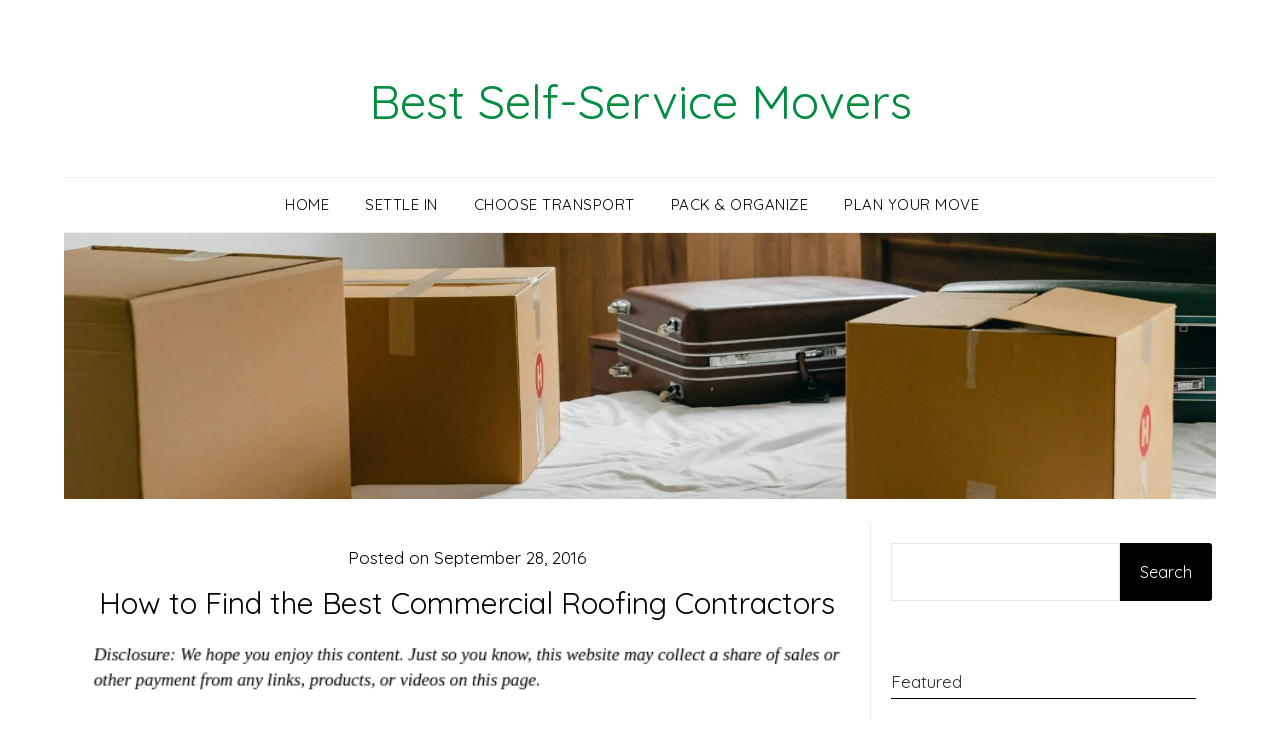

--- FILE ---
content_type: text/html; charset=UTF-8
request_url: https://bestselfservicemovers.com/2016/09/how-to-find-the-best-commercial-roofing-contractors/
body_size: 17351
content:
<!doctype html>
<html lang="en-US">
<head>
	<meta charset="UTF-8">
	<meta name="viewport" content="width=device-width, initial-scale=1">
	<link rel="profile" href="http://gmpg.org/xfn/11">
	<meta name='robots' content='index, follow, max-image-preview:large, max-snippet:-1, max-video-preview:-1' />

	<!-- This site is optimized with the Yoast SEO plugin v26.7 - https://yoast.com/wordpress/plugins/seo/ -->
	<title>How to Find the Best Commercial Roofing Contractors</title>
	<meta name="description" content="By hiring a roofing company that already has insurance, you&#039;re ensuring that you don&#039;t have to take liability for any injuries." />
	<link rel="canonical" href="https://bestselfservicemovers.com/2016/09/how-to-find-the-best-commercial-roofing-contractors/" />
	<meta property="og:locale" content="en_US" />
	<meta property="og:type" content="article" />
	<meta property="og:title" content="How to Find the Best Commercial Roofing Contractors" />
	<meta property="og:description" content="By hiring a roofing company that already has insurance, you&#039;re ensuring that you don&#039;t have to take liability for any injuries." />
	<meta property="og:url" content="https://bestselfservicemovers.com/2016/09/how-to-find-the-best-commercial-roofing-contractors/" />
	<meta property="og:site_name" content="Best Self-Service Movers" />
	<meta property="article:published_time" content="2016-09-28T20:01:09+00:00" />
	<meta property="article:modified_time" content="2022-06-09T12:18:23+00:00" />
	<meta property="og:image" content="https://s3.amazonaws.com/qgw/1521_319_207366_2.jpg" />
	<meta name="author" content="Best Self Service Movers" />
	<meta name="twitter:card" content="summary_large_image" />
	<meta name="twitter:label1" content="Written by" />
	<meta name="twitter:data1" content="Best Self Service Movers" />
	<meta name="twitter:label2" content="Est. reading time" />
	<meta name="twitter:data2" content="10 minutes" />
	<script type="application/ld+json" class="yoast-schema-graph">{"@context":"https://schema.org","@graph":[{"@type":"Article","@id":"https://bestselfservicemovers.com/2016/09/how-to-find-the-best-commercial-roofing-contractors/#article","isPartOf":{"@id":"https://bestselfservicemovers.com/2016/09/how-to-find-the-best-commercial-roofing-contractors/"},"author":{"name":"Best Self Service Movers","@id":"https://bestselfservicemovers.com/#/schema/person/90cade624c31949a396a56e86ece8199"},"headline":"How to Find the Best Commercial Roofing Contractors","datePublished":"2016-09-28T20:01:09+00:00","dateModified":"2022-06-09T12:18:23+00:00","mainEntityOfPage":{"@id":"https://bestselfservicemovers.com/2016/09/how-to-find-the-best-commercial-roofing-contractors/"},"wordCount":1919,"commentCount":0,"publisher":{"@id":"https://bestselfservicemovers.com/#/schema/person/90cade624c31949a396a56e86ece8199"},"image":{"@id":"https://bestselfservicemovers.com/2016/09/how-to-find-the-best-commercial-roofing-contractors/#primaryimage"},"thumbnailUrl":"https://s3.amazonaws.com/qgw/1521_319_207366_2.jpg","articleSection":["Replacement windows grand rapids mi","Roofing kalamazoo mi","Window replacement grand rapids mi"],"inLanguage":"en-US"},{"@type":"WebPage","@id":"https://bestselfservicemovers.com/2016/09/how-to-find-the-best-commercial-roofing-contractors/","url":"https://bestselfservicemovers.com/2016/09/how-to-find-the-best-commercial-roofing-contractors/","name":"How to Find the Best Commercial Roofing Contractors","isPartOf":{"@id":"https://bestselfservicemovers.com/#website"},"primaryImageOfPage":{"@id":"https://bestselfservicemovers.com/2016/09/how-to-find-the-best-commercial-roofing-contractors/#primaryimage"},"image":{"@id":"https://bestselfservicemovers.com/2016/09/how-to-find-the-best-commercial-roofing-contractors/#primaryimage"},"thumbnailUrl":"https://s3.amazonaws.com/qgw/1521_319_207366_2.jpg","datePublished":"2016-09-28T20:01:09+00:00","dateModified":"2022-06-09T12:18:23+00:00","description":"By hiring a roofing company that already has insurance, you're ensuring that you don't have to take liability for any injuries.","breadcrumb":{"@id":"https://bestselfservicemovers.com/2016/09/how-to-find-the-best-commercial-roofing-contractors/#breadcrumb"},"inLanguage":"en-US","potentialAction":[{"@type":"ReadAction","target":["https://bestselfservicemovers.com/2016/09/how-to-find-the-best-commercial-roofing-contractors/"]}]},{"@type":"ImageObject","inLanguage":"en-US","@id":"https://bestselfservicemovers.com/2016/09/how-to-find-the-best-commercial-roofing-contractors/#primaryimage","url":"https://s3.amazonaws.com/qgw/1521_319_207366_2.jpg","contentUrl":"https://s3.amazonaws.com/qgw/1521_319_207366_2.jpg"},{"@type":"BreadcrumbList","@id":"https://bestselfservicemovers.com/2016/09/how-to-find-the-best-commercial-roofing-contractors/#breadcrumb","itemListElement":[{"@type":"ListItem","position":1,"name":"Home","item":"https://bestselfservicemovers.com/"},{"@type":"ListItem","position":2,"name":"How to Find the Best Commercial Roofing Contractors"}]},{"@type":"WebSite","@id":"https://bestselfservicemovers.com/#website","url":"https://bestselfservicemovers.com/","name":"Best Self-Service Movers","description":"","publisher":{"@id":"https://bestselfservicemovers.com/#/schema/person/90cade624c31949a396a56e86ece8199"},"potentialAction":[{"@type":"SearchAction","target":{"@type":"EntryPoint","urlTemplate":"https://bestselfservicemovers.com/?s={search_term_string}"},"query-input":{"@type":"PropertyValueSpecification","valueRequired":true,"valueName":"search_term_string"}}],"inLanguage":"en-US"},{"@type":["Person","Organization"],"@id":"https://bestselfservicemovers.com/#/schema/person/90cade624c31949a396a56e86ece8199","name":"Best Self Service Movers","image":{"@type":"ImageObject","inLanguage":"en-US","@id":"https://bestselfservicemovers.com/#/schema/person/image/","url":"https://secure.gravatar.com/avatar/9baecf92bae6639a4e61738fb5c8b53b063b214f232b91bd950a7b295f0cd154?s=96&d=mm&r=g","contentUrl":"https://secure.gravatar.com/avatar/9baecf92bae6639a4e61738fb5c8b53b063b214f232b91bd950a7b295f0cd154?s=96&d=mm&r=g","caption":"Best Self Service Movers"},"logo":{"@id":"https://bestselfservicemovers.com/#/schema/person/image/"},"url":"https://bestselfservicemovers.com/author/admin/"}]}</script>
	<!-- / Yoast SEO plugin. -->


<link rel='dns-prefetch' href='//fonts.googleapis.com' />
<link rel="alternate" type="application/rss+xml" title="Best Self-Service Movers &raquo; Feed" href="https://bestselfservicemovers.com/feed/" />
<link rel="alternate" title="oEmbed (JSON)" type="application/json+oembed" href="https://bestselfservicemovers.com/wp-json/oembed/1.0/embed?url=https%3A%2F%2Fbestselfservicemovers.com%2F2016%2F09%2Fhow-to-find-the-best-commercial-roofing-contractors%2F" />
<link rel="alternate" title="oEmbed (XML)" type="text/xml+oembed" href="https://bestselfservicemovers.com/wp-json/oembed/1.0/embed?url=https%3A%2F%2Fbestselfservicemovers.com%2F2016%2F09%2Fhow-to-find-the-best-commercial-roofing-contractors%2F&#038;format=xml" />
<style id='wp-img-auto-sizes-contain-inline-css' type='text/css'>
img:is([sizes=auto i],[sizes^="auto," i]){contain-intrinsic-size:3000px 1500px}
/*# sourceURL=wp-img-auto-sizes-contain-inline-css */
</style>
<style id='wp-emoji-styles-inline-css' type='text/css'>

	img.wp-smiley, img.emoji {
		display: inline !important;
		border: none !important;
		box-shadow: none !important;
		height: 1em !important;
		width: 1em !important;
		margin: 0 0.07em !important;
		vertical-align: -0.1em !important;
		background: none !important;
		padding: 0 !important;
	}
/*# sourceURL=wp-emoji-styles-inline-css */
</style>
<style id='wp-block-library-inline-css' type='text/css'>
:root{--wp-block-synced-color:#7a00df;--wp-block-synced-color--rgb:122,0,223;--wp-bound-block-color:var(--wp-block-synced-color);--wp-editor-canvas-background:#ddd;--wp-admin-theme-color:#007cba;--wp-admin-theme-color--rgb:0,124,186;--wp-admin-theme-color-darker-10:#006ba1;--wp-admin-theme-color-darker-10--rgb:0,107,160.5;--wp-admin-theme-color-darker-20:#005a87;--wp-admin-theme-color-darker-20--rgb:0,90,135;--wp-admin-border-width-focus:2px}@media (min-resolution:192dpi){:root{--wp-admin-border-width-focus:1.5px}}.wp-element-button{cursor:pointer}:root .has-very-light-gray-background-color{background-color:#eee}:root .has-very-dark-gray-background-color{background-color:#313131}:root .has-very-light-gray-color{color:#eee}:root .has-very-dark-gray-color{color:#313131}:root .has-vivid-green-cyan-to-vivid-cyan-blue-gradient-background{background:linear-gradient(135deg,#00d084,#0693e3)}:root .has-purple-crush-gradient-background{background:linear-gradient(135deg,#34e2e4,#4721fb 50%,#ab1dfe)}:root .has-hazy-dawn-gradient-background{background:linear-gradient(135deg,#faaca8,#dad0ec)}:root .has-subdued-olive-gradient-background{background:linear-gradient(135deg,#fafae1,#67a671)}:root .has-atomic-cream-gradient-background{background:linear-gradient(135deg,#fdd79a,#004a59)}:root .has-nightshade-gradient-background{background:linear-gradient(135deg,#330968,#31cdcf)}:root .has-midnight-gradient-background{background:linear-gradient(135deg,#020381,#2874fc)}:root{--wp--preset--font-size--normal:16px;--wp--preset--font-size--huge:42px}.has-regular-font-size{font-size:1em}.has-larger-font-size{font-size:2.625em}.has-normal-font-size{font-size:var(--wp--preset--font-size--normal)}.has-huge-font-size{font-size:var(--wp--preset--font-size--huge)}.has-text-align-center{text-align:center}.has-text-align-left{text-align:left}.has-text-align-right{text-align:right}.has-fit-text{white-space:nowrap!important}#end-resizable-editor-section{display:none}.aligncenter{clear:both}.items-justified-left{justify-content:flex-start}.items-justified-center{justify-content:center}.items-justified-right{justify-content:flex-end}.items-justified-space-between{justify-content:space-between}.screen-reader-text{border:0;clip-path:inset(50%);height:1px;margin:-1px;overflow:hidden;padding:0;position:absolute;width:1px;word-wrap:normal!important}.screen-reader-text:focus{background-color:#ddd;clip-path:none;color:#444;display:block;font-size:1em;height:auto;left:5px;line-height:normal;padding:15px 23px 14px;text-decoration:none;top:5px;width:auto;z-index:100000}html :where(.has-border-color){border-style:solid}html :where([style*=border-top-color]){border-top-style:solid}html :where([style*=border-right-color]){border-right-style:solid}html :where([style*=border-bottom-color]){border-bottom-style:solid}html :where([style*=border-left-color]){border-left-style:solid}html :where([style*=border-width]){border-style:solid}html :where([style*=border-top-width]){border-top-style:solid}html :where([style*=border-right-width]){border-right-style:solid}html :where([style*=border-bottom-width]){border-bottom-style:solid}html :where([style*=border-left-width]){border-left-style:solid}html :where(img[class*=wp-image-]){height:auto;max-width:100%}:where(figure){margin:0 0 1em}html :where(.is-position-sticky){--wp-admin--admin-bar--position-offset:var(--wp-admin--admin-bar--height,0px)}@media screen and (max-width:600px){html :where(.is-position-sticky){--wp-admin--admin-bar--position-offset:0px}}

/*# sourceURL=wp-block-library-inline-css */
</style><style id='wp-block-search-inline-css' type='text/css'>
.wp-block-search__button{margin-left:10px;word-break:normal}.wp-block-search__button.has-icon{line-height:0}.wp-block-search__button svg{height:1.25em;min-height:24px;min-width:24px;width:1.25em;fill:currentColor;vertical-align:text-bottom}:where(.wp-block-search__button){border:1px solid #ccc;padding:6px 10px}.wp-block-search__inside-wrapper{display:flex;flex:auto;flex-wrap:nowrap;max-width:100%}.wp-block-search__label{width:100%}.wp-block-search.wp-block-search__button-only .wp-block-search__button{box-sizing:border-box;display:flex;flex-shrink:0;justify-content:center;margin-left:0;max-width:100%}.wp-block-search.wp-block-search__button-only .wp-block-search__inside-wrapper{min-width:0!important;transition-property:width}.wp-block-search.wp-block-search__button-only .wp-block-search__input{flex-basis:100%;transition-duration:.3s}.wp-block-search.wp-block-search__button-only.wp-block-search__searchfield-hidden,.wp-block-search.wp-block-search__button-only.wp-block-search__searchfield-hidden .wp-block-search__inside-wrapper{overflow:hidden}.wp-block-search.wp-block-search__button-only.wp-block-search__searchfield-hidden .wp-block-search__input{border-left-width:0!important;border-right-width:0!important;flex-basis:0;flex-grow:0;margin:0;min-width:0!important;padding-left:0!important;padding-right:0!important;width:0!important}:where(.wp-block-search__input){appearance:none;border:1px solid #949494;flex-grow:1;font-family:inherit;font-size:inherit;font-style:inherit;font-weight:inherit;letter-spacing:inherit;line-height:inherit;margin-left:0;margin-right:0;min-width:3rem;padding:8px;text-decoration:unset!important;text-transform:inherit}:where(.wp-block-search__button-inside .wp-block-search__inside-wrapper){background-color:#fff;border:1px solid #949494;box-sizing:border-box;padding:4px}:where(.wp-block-search__button-inside .wp-block-search__inside-wrapper) .wp-block-search__input{border:none;border-radius:0;padding:0 4px}:where(.wp-block-search__button-inside .wp-block-search__inside-wrapper) .wp-block-search__input:focus{outline:none}:where(.wp-block-search__button-inside .wp-block-search__inside-wrapper) :where(.wp-block-search__button){padding:4px 8px}.wp-block-search.aligncenter .wp-block-search__inside-wrapper{margin:auto}.wp-block[data-align=right] .wp-block-search.wp-block-search__button-only .wp-block-search__inside-wrapper{float:right}
/*# sourceURL=https://bestselfservicemovers.com/wp-includes/blocks/search/style.min.css */
</style>
<style id='wp-block-paragraph-inline-css' type='text/css'>
.is-small-text{font-size:.875em}.is-regular-text{font-size:1em}.is-large-text{font-size:2.25em}.is-larger-text{font-size:3em}.has-drop-cap:not(:focus):first-letter{float:left;font-size:8.4em;font-style:normal;font-weight:100;line-height:.68;margin:.05em .1em 0 0;text-transform:uppercase}body.rtl .has-drop-cap:not(:focus):first-letter{float:none;margin-left:.1em}p.has-drop-cap.has-background{overflow:hidden}:root :where(p.has-background){padding:1.25em 2.375em}:where(p.has-text-color:not(.has-link-color)) a{color:inherit}p.has-text-align-left[style*="writing-mode:vertical-lr"],p.has-text-align-right[style*="writing-mode:vertical-rl"]{rotate:180deg}
/*# sourceURL=https://bestselfservicemovers.com/wp-includes/blocks/paragraph/style.min.css */
</style>
<style id='global-styles-inline-css' type='text/css'>
:root{--wp--preset--aspect-ratio--square: 1;--wp--preset--aspect-ratio--4-3: 4/3;--wp--preset--aspect-ratio--3-4: 3/4;--wp--preset--aspect-ratio--3-2: 3/2;--wp--preset--aspect-ratio--2-3: 2/3;--wp--preset--aspect-ratio--16-9: 16/9;--wp--preset--aspect-ratio--9-16: 9/16;--wp--preset--color--black: #000000;--wp--preset--color--cyan-bluish-gray: #abb8c3;--wp--preset--color--white: #ffffff;--wp--preset--color--pale-pink: #f78da7;--wp--preset--color--vivid-red: #cf2e2e;--wp--preset--color--luminous-vivid-orange: #ff6900;--wp--preset--color--luminous-vivid-amber: #fcb900;--wp--preset--color--light-green-cyan: #7bdcb5;--wp--preset--color--vivid-green-cyan: #00d084;--wp--preset--color--pale-cyan-blue: #8ed1fc;--wp--preset--color--vivid-cyan-blue: #0693e3;--wp--preset--color--vivid-purple: #9b51e0;--wp--preset--gradient--vivid-cyan-blue-to-vivid-purple: linear-gradient(135deg,rgb(6,147,227) 0%,rgb(155,81,224) 100%);--wp--preset--gradient--light-green-cyan-to-vivid-green-cyan: linear-gradient(135deg,rgb(122,220,180) 0%,rgb(0,208,130) 100%);--wp--preset--gradient--luminous-vivid-amber-to-luminous-vivid-orange: linear-gradient(135deg,rgb(252,185,0) 0%,rgb(255,105,0) 100%);--wp--preset--gradient--luminous-vivid-orange-to-vivid-red: linear-gradient(135deg,rgb(255,105,0) 0%,rgb(207,46,46) 100%);--wp--preset--gradient--very-light-gray-to-cyan-bluish-gray: linear-gradient(135deg,rgb(238,238,238) 0%,rgb(169,184,195) 100%);--wp--preset--gradient--cool-to-warm-spectrum: linear-gradient(135deg,rgb(74,234,220) 0%,rgb(151,120,209) 20%,rgb(207,42,186) 40%,rgb(238,44,130) 60%,rgb(251,105,98) 80%,rgb(254,248,76) 100%);--wp--preset--gradient--blush-light-purple: linear-gradient(135deg,rgb(255,206,236) 0%,rgb(152,150,240) 100%);--wp--preset--gradient--blush-bordeaux: linear-gradient(135deg,rgb(254,205,165) 0%,rgb(254,45,45) 50%,rgb(107,0,62) 100%);--wp--preset--gradient--luminous-dusk: linear-gradient(135deg,rgb(255,203,112) 0%,rgb(199,81,192) 50%,rgb(65,88,208) 100%);--wp--preset--gradient--pale-ocean: linear-gradient(135deg,rgb(255,245,203) 0%,rgb(182,227,212) 50%,rgb(51,167,181) 100%);--wp--preset--gradient--electric-grass: linear-gradient(135deg,rgb(202,248,128) 0%,rgb(113,206,126) 100%);--wp--preset--gradient--midnight: linear-gradient(135deg,rgb(2,3,129) 0%,rgb(40,116,252) 100%);--wp--preset--font-size--small: 13px;--wp--preset--font-size--medium: 20px;--wp--preset--font-size--large: 36px;--wp--preset--font-size--x-large: 42px;--wp--preset--spacing--20: 0.44rem;--wp--preset--spacing--30: 0.67rem;--wp--preset--spacing--40: 1rem;--wp--preset--spacing--50: 1.5rem;--wp--preset--spacing--60: 2.25rem;--wp--preset--spacing--70: 3.38rem;--wp--preset--spacing--80: 5.06rem;--wp--preset--shadow--natural: 6px 6px 9px rgba(0, 0, 0, 0.2);--wp--preset--shadow--deep: 12px 12px 50px rgba(0, 0, 0, 0.4);--wp--preset--shadow--sharp: 6px 6px 0px rgba(0, 0, 0, 0.2);--wp--preset--shadow--outlined: 6px 6px 0px -3px rgb(255, 255, 255), 6px 6px rgb(0, 0, 0);--wp--preset--shadow--crisp: 6px 6px 0px rgb(0, 0, 0);}:where(.is-layout-flex){gap: 0.5em;}:where(.is-layout-grid){gap: 0.5em;}body .is-layout-flex{display: flex;}.is-layout-flex{flex-wrap: wrap;align-items: center;}.is-layout-flex > :is(*, div){margin: 0;}body .is-layout-grid{display: grid;}.is-layout-grid > :is(*, div){margin: 0;}:where(.wp-block-columns.is-layout-flex){gap: 2em;}:where(.wp-block-columns.is-layout-grid){gap: 2em;}:where(.wp-block-post-template.is-layout-flex){gap: 1.25em;}:where(.wp-block-post-template.is-layout-grid){gap: 1.25em;}.has-black-color{color: var(--wp--preset--color--black) !important;}.has-cyan-bluish-gray-color{color: var(--wp--preset--color--cyan-bluish-gray) !important;}.has-white-color{color: var(--wp--preset--color--white) !important;}.has-pale-pink-color{color: var(--wp--preset--color--pale-pink) !important;}.has-vivid-red-color{color: var(--wp--preset--color--vivid-red) !important;}.has-luminous-vivid-orange-color{color: var(--wp--preset--color--luminous-vivid-orange) !important;}.has-luminous-vivid-amber-color{color: var(--wp--preset--color--luminous-vivid-amber) !important;}.has-light-green-cyan-color{color: var(--wp--preset--color--light-green-cyan) !important;}.has-vivid-green-cyan-color{color: var(--wp--preset--color--vivid-green-cyan) !important;}.has-pale-cyan-blue-color{color: var(--wp--preset--color--pale-cyan-blue) !important;}.has-vivid-cyan-blue-color{color: var(--wp--preset--color--vivid-cyan-blue) !important;}.has-vivid-purple-color{color: var(--wp--preset--color--vivid-purple) !important;}.has-black-background-color{background-color: var(--wp--preset--color--black) !important;}.has-cyan-bluish-gray-background-color{background-color: var(--wp--preset--color--cyan-bluish-gray) !important;}.has-white-background-color{background-color: var(--wp--preset--color--white) !important;}.has-pale-pink-background-color{background-color: var(--wp--preset--color--pale-pink) !important;}.has-vivid-red-background-color{background-color: var(--wp--preset--color--vivid-red) !important;}.has-luminous-vivid-orange-background-color{background-color: var(--wp--preset--color--luminous-vivid-orange) !important;}.has-luminous-vivid-amber-background-color{background-color: var(--wp--preset--color--luminous-vivid-amber) !important;}.has-light-green-cyan-background-color{background-color: var(--wp--preset--color--light-green-cyan) !important;}.has-vivid-green-cyan-background-color{background-color: var(--wp--preset--color--vivid-green-cyan) !important;}.has-pale-cyan-blue-background-color{background-color: var(--wp--preset--color--pale-cyan-blue) !important;}.has-vivid-cyan-blue-background-color{background-color: var(--wp--preset--color--vivid-cyan-blue) !important;}.has-vivid-purple-background-color{background-color: var(--wp--preset--color--vivid-purple) !important;}.has-black-border-color{border-color: var(--wp--preset--color--black) !important;}.has-cyan-bluish-gray-border-color{border-color: var(--wp--preset--color--cyan-bluish-gray) !important;}.has-white-border-color{border-color: var(--wp--preset--color--white) !important;}.has-pale-pink-border-color{border-color: var(--wp--preset--color--pale-pink) !important;}.has-vivid-red-border-color{border-color: var(--wp--preset--color--vivid-red) !important;}.has-luminous-vivid-orange-border-color{border-color: var(--wp--preset--color--luminous-vivid-orange) !important;}.has-luminous-vivid-amber-border-color{border-color: var(--wp--preset--color--luminous-vivid-amber) !important;}.has-light-green-cyan-border-color{border-color: var(--wp--preset--color--light-green-cyan) !important;}.has-vivid-green-cyan-border-color{border-color: var(--wp--preset--color--vivid-green-cyan) !important;}.has-pale-cyan-blue-border-color{border-color: var(--wp--preset--color--pale-cyan-blue) !important;}.has-vivid-cyan-blue-border-color{border-color: var(--wp--preset--color--vivid-cyan-blue) !important;}.has-vivid-purple-border-color{border-color: var(--wp--preset--color--vivid-purple) !important;}.has-vivid-cyan-blue-to-vivid-purple-gradient-background{background: var(--wp--preset--gradient--vivid-cyan-blue-to-vivid-purple) !important;}.has-light-green-cyan-to-vivid-green-cyan-gradient-background{background: var(--wp--preset--gradient--light-green-cyan-to-vivid-green-cyan) !important;}.has-luminous-vivid-amber-to-luminous-vivid-orange-gradient-background{background: var(--wp--preset--gradient--luminous-vivid-amber-to-luminous-vivid-orange) !important;}.has-luminous-vivid-orange-to-vivid-red-gradient-background{background: var(--wp--preset--gradient--luminous-vivid-orange-to-vivid-red) !important;}.has-very-light-gray-to-cyan-bluish-gray-gradient-background{background: var(--wp--preset--gradient--very-light-gray-to-cyan-bluish-gray) !important;}.has-cool-to-warm-spectrum-gradient-background{background: var(--wp--preset--gradient--cool-to-warm-spectrum) !important;}.has-blush-light-purple-gradient-background{background: var(--wp--preset--gradient--blush-light-purple) !important;}.has-blush-bordeaux-gradient-background{background: var(--wp--preset--gradient--blush-bordeaux) !important;}.has-luminous-dusk-gradient-background{background: var(--wp--preset--gradient--luminous-dusk) !important;}.has-pale-ocean-gradient-background{background: var(--wp--preset--gradient--pale-ocean) !important;}.has-electric-grass-gradient-background{background: var(--wp--preset--gradient--electric-grass) !important;}.has-midnight-gradient-background{background: var(--wp--preset--gradient--midnight) !important;}.has-small-font-size{font-size: var(--wp--preset--font-size--small) !important;}.has-medium-font-size{font-size: var(--wp--preset--font-size--medium) !important;}.has-large-font-size{font-size: var(--wp--preset--font-size--large) !important;}.has-x-large-font-size{font-size: var(--wp--preset--font-size--x-large) !important;}
/*# sourceURL=global-styles-inline-css */
</style>

<style id='classic-theme-styles-inline-css' type='text/css'>
/*! This file is auto-generated */
.wp-block-button__link{color:#fff;background-color:#32373c;border-radius:9999px;box-shadow:none;text-decoration:none;padding:calc(.667em + 2px) calc(1.333em + 2px);font-size:1.125em}.wp-block-file__button{background:#32373c;color:#fff;text-decoration:none}
/*# sourceURL=/wp-includes/css/classic-themes.min.css */
</style>
<link rel='stylesheet' id='parent-style-css' href='https://bestselfservicemovers.com/wp-content/themes/responsiveblogily/style.css?ver=6.9' type='text/css' media='all' />
<link rel='stylesheet' id='fluic-basics-google-fonts-css' href='//fonts.googleapis.com/css?family=Quicksand%3A400%2C500%2C600%2C700&#038;display=swap&#038;ver=6.9' type='text/css' media='all' />
<link rel='stylesheet' id='font-awesome-css' href='https://bestselfservicemovers.com/wp-content/themes/responsiveblogily/css/font-awesome.min.css?ver=6.9' type='text/css' media='all' />
<link rel='stylesheet' id='responsiveblogily-style-css' href='https://bestselfservicemovers.com/wp-content/themes/fluid-basics/style.css?ver=6.9' type='text/css' media='all' />
<link rel='stylesheet' id='responsiveblogily-google-fonts-css' href='//fonts.googleapis.com/css?family=Lato%3A300%2C400%2C700%2C900%7CMerriweather%3A400%2C700&#038;ver=6.9' type='text/css' media='all' />
<script type="text/javascript" src="https://bestselfservicemovers.com/wp-includes/js/jquery/jquery.min.js?ver=3.7.1" id="jquery-core-js"></script>
<script type="text/javascript" src="https://bestselfservicemovers.com/wp-includes/js/jquery/jquery-migrate.min.js?ver=3.4.1" id="jquery-migrate-js"></script>
<link rel="https://api.w.org/" href="https://bestselfservicemovers.com/wp-json/" /><link rel="alternate" title="JSON" type="application/json" href="https://bestselfservicemovers.com/wp-json/wp/v2/posts/319" /><link rel="EditURI" type="application/rsd+xml" title="RSD" href="https://bestselfservicemovers.com/xmlrpc.php?rsd" />
<meta name="generator" content="WordPress 6.9" />
<link rel='shortlink' href='https://bestselfservicemovers.com/?p=319' />

		<style type="text/css">
		.website-content { background: ; }
		body, .site, .swidgets-wrap h3, .post-data-text { background: ; }
		.site-title a, .site-description { color: ; }
		.site-branding { background-color:  !important; }
		.main-navigation ul li a, .main-navigation ul li .sub-arrow, .super-menu .toggle-mobile-menu,.toggle-mobile-menu:before, .mobile-menu-active .smenu-hide { color: ; }
		#smobile-menu.show .main-navigation ul ul.children.active, #smobile-menu.show .main-navigation ul ul.sub-menu.active, #smobile-menu.show .main-navigation ul li, .smenu-hide.toggle-mobile-menu.menu-toggle, #smobile-menu.show .main-navigation ul li, .primary-menu ul li ul.children li, .primary-menu ul li ul.sub-menu li, .primary-menu .pmenu, .super-menu { border-color: ; border-bottom-color: ; }
		#secondary .widget h3, #secondary .widget h3 a, #secondary .widget h4, #secondary .widget h1, #secondary .widget h2, #secondary .widget h5, #secondary .widget h6 { color: ; }
		#secondary .widget a, #secondary a, #secondary .widget li a , #secondary span.sub-arrow{ color: ; }
		#secondary, #secondary .widget, #secondary .widget p, #secondary .widget li, .widget time.rpwe-time.published { color: ; }
		#secondary .swidgets-wrap, #secondary .widget ul li, .featured-sidebar .search-field { border-color: ; }
		.site-info, .footer-column-three input.search-submit, .footer-column-three p, .footer-column-three li, .footer-column-three td, .footer-column-three th, .footer-column-three caption { color: ; }
		.footer-column-three h3, .footer-column-three h4, .footer-column-three h5, .footer-column-three h6, .footer-column-three h1, .footer-column-three h2, .footer-column-three h4, .footer-column-three h3 a { color: ; }
		.footer-column-three a, .footer-column-three li a, .footer-column-three .widget a, .footer-column-three .sub-arrow { color: ; }
		.footer-column-three h3:after { background: ; }
		.site-info, .widget ul li, .footer-column-three input.search-field, .footer-column-three input.search-submit { border-color: ; }
		.site-footer { background-color: ; }
		.featured-sidebar .widget_search input.search-submit{ background: ; }
		.archive .page-header h1, .blogposts-list h2 a, .blogposts-list h2 a:hover, .blogposts-list h2 a:active, .search-results h1.page-title { color: ; }
		.blogposts-list .post-data-text, .blogposts-list .post-data-text a{ color: ; }
		.blogposts-list p { color: ; }
		.page-numbers li a, .blogposts-list .blogpost-button { background: ; }
		.page-numbers li a, .blogposts-list .blogpost-button, span.page-numbers.dots, .page-numbers.current, .page-numbers li a:hover { color: ; }
		.archive .page-header h1, .search-results h1.page-title, .blogposts-list.fbox, span.page-numbers.dots, .page-numbers li a, .page-numbers.current { border-color: ; }
		.blogposts-list .post-data-divider { background: ; }
		.page .comments-area .comment-author, .page .comments-area .comment-author a, .page .comments-area .comments-title, .page .content-area h1, .page .content-area h2, .page .content-area h3, .page .content-area h4, .page .content-area h5, .page .content-area h6, .page .content-area th, .single  .comments-area .comment-author, .single .comments-area .comment-author a, .single .comments-area .comments-title, .single .content-area h1, .single .content-area h2, .single .content-area h3, .single .content-area h4, .single .content-area h5, .single .content-area h6, .single .content-area th, .search-no-results h1, .error404 h1 { color: ; }
		.single .post-data-text, .page .post-data-text, .page .post-data-text a, .single .post-data-text a, .comments-area .comment-meta .comment-metadata a { color: ; }
		.page .content-area p, .page article, .page .content-area table, .page .content-area dd, .page .content-area dt, .page .content-area address, .page .content-area .entry-content, .page .content-area li, .page .content-area ol, .single .content-area p, .single article, .single .content-area table, .single .content-area dd, .single .content-area dt, .single .content-area address, .single .entry-content, .single .content-area li, .single .content-area ol, .search-no-results .page-content p { color: ; }
		.single .entry-content a, .page .entry-content a, .comment-content a, .comments-area .reply a, .logged-in-as a, .comments-area .comment-respond a { color: ; }
		.comments-area p.form-submit input { background: ; }
		.error404 .page-content p, .error404 input.search-submit, .search-no-results input.search-submit { color: ; }
		.page .comments-area, .page article.fbox, .page article tr, .page .comments-area ol.comment-list ol.children li, .page .comments-area ol.comment-list .comment, .single .comments-area, .single article.fbox, .single article tr, .comments-area ol.comment-list ol.children li, .comments-area ol.comment-list .comment, .error404 main#main, .error404 .search-form label, .search-no-results .search-form label, .error404 input.search-submit, .search-no-results input.search-submit, .error404 main#main, .search-no-results section.fbox.no-results.not-found, .archive .page-header h1{ border-color: ; }
		.single .post-data-divider, .page .post-data-divider { background: ; }
		.single .comments-area p.form-submit input, .page .comments-area p.form-submit input { color: ; }
		.bottom-header-wrapper { padding-top: px; }
		.bottom-header-wrapper { padding-bottom: px; }
		.bottom-header-wrapper { background: ; }
		.bottom-header-wrapper *{ color: ; }
		.header-widget a, .header-widget li a, .header-widget i.fa { color: ; }
		.header-widget, .header-widget p, .header-widget li, .header-widget .textwidget { color: ; }
		.header-widget .widget-title, .header-widget h1, .header-widget h3, .header-widget h2, .header-widget h4, .header-widget h5, .header-widget h6{ color: ; }
		.header-widget.swidgets-wrap, .header-widget ul li, .header-widget .search-field { border-color: ; }
		.header-widgets-wrapper .swidgets-wrap{ background: ; }
		.primary-menu .pmenu, .super-menu, #smobile-menu, .primary-menu ul li ul.children, .primary-menu ul li ul.sub-menu { background-color: ; }
		#secondary .swidgets-wrap{ background: ; }
		#secondary .swidget { border-color: ; }
		.archive article.fbox, .search-results article.fbox, .blog article.fbox { background: ; }
		.comments-area, .single article.fbox, .page article.fbox { background: ; }

		
		</style>
		
		<style type="text/css">


			.website-content { background: ; }

			body, .site, .swidgets-wrap h3, .post-data-text { background: ; }
			.site-title a, .site-description { color: ; }
			.site-branding { background-color:  !important; }
			.main-navigation ul li a, .main-navigation ul li .sub-arrow, .super-menu .toggle-mobile-menu,.toggle-mobile-menu:before, .mobile-menu-active .smenu-hide { color: ; }
			#smobile-menu.show .main-navigation ul ul.children.active, #smobile-menu.show .main-navigation ul ul.sub-menu.active, #smobile-menu.show .main-navigation ul li, .smenu-hide.toggle-mobile-menu.menu-toggle, #smobile-menu.show .main-navigation ul li, .primary-menu ul li ul.children li, .primary-menu ul li ul.sub-menu li, .primary-menu .pmenu, .super-menu { border-color: ; border-bottom-color: ; }
			#secondary .widget h3, #secondary .widget h3 a, #secondary .widget h4, #secondary .widget h1, #secondary .widget h2, #secondary .widget h5, #secondary .widget h6 { color: ; }
			#secondary .widget a, #secondary a, #secondary .widget li a , #secondary span.sub-arrow{ color: ; }
			#secondary, #secondary .widget, #secondary .widget p, #secondary .widget li, .widget time.rpwe-time.published { color: ; }
			#secondary .swidgets-wrap, #secondary .widget ul li, .featured-sidebar .search-field { border-color: ; }
			.site-info, .footer-column-three input.search-submit, .footer-column-three p, .footer-column-three li, .footer-column-three td, .footer-column-three th, .footer-column-three caption { color: ; }
			.footer-column-three h3, .footer-column-three h4, .footer-column-three h5, .footer-column-three h6, .footer-column-three h1, .footer-column-three h2, .footer-column-three h4, .footer-column-three h3 a { color: ; }
			.footer-column-three a, .footer-column-three li a, .footer-column-three .widget a, .footer-column-three .sub-arrow { color: ; }
			.footer-column-three h3:after { background: ; }
			.site-info, .widget ul li, .footer-column-three input.search-field, .footer-column-three input.search-submit { border-color: ; }
			.site-footer { background-color: ; }
					.featured-sidebar .widget_search input.search-submit{ background: ; }

			.archive .page-header h1, .blogposts-list h2 a, .blogposts-list h2 a:hover, .blogposts-list h2 a:active, .search-results h1.page-title { color: ; }
			.blogposts-list .post-data-text, .blogposts-list .post-data-text a{ color: ; }
			.blogposts-list p { color: ; }
			.page-numbers li a, .blogposts-list .blogpost-button { background: ; }
			.page-numbers li a, .blogposts-list .blogpost-button, span.page-numbers.dots, .page-numbers.current, .page-numbers li a:hover { color: ; }
			.archive .page-header h1, .search-results h1.page-title, .blogposts-list.fbox, span.page-numbers.dots, .page-numbers li a, .page-numbers.current { border-color: ; }
			.blogposts-list .post-data-divider { background: ; }
			.page .comments-area .comment-author, .page .comments-area .comment-author a, .page .comments-area .comments-title, .page .content-area h1, .page .content-area h2, .page .content-area h3, .page .content-area h4, .page .content-area h5, .page .content-area h6, .page .content-area th, .single  .comments-area .comment-author, .single .comments-area .comment-author a, .single .comments-area .comments-title, .single .content-area h1, .single .content-area h2, .single .content-area h3, .single .content-area h4, .single .content-area h5, .single .content-area h6, .single .content-area th, .search-no-results h1, .error404 h1 { color: ; }
			.single .post-data-text, .page .post-data-text, .page .post-data-text a, .single .post-data-text a, .comments-area .comment-meta .comment-metadata a { color: ; }
			.page .content-area p, .page article, .page .content-area table, .page .content-area dd, .page .content-area dt, .page .content-area address, .page .content-area .entry-content, .page .content-area li, .page .content-area ol, .single .content-area p, .single article, .single .content-area table, .single .content-area dd, .single .content-area dt, .single .content-area address, .single .entry-content, .single .content-area li, .single .content-area ol, .search-no-results .page-content p { color: ; }
			.single .entry-content a, .page .entry-content a, .comment-content a, .comments-area .reply a, .logged-in-as a, .comments-area .comment-respond a { color: ; }
			.comments-area p.form-submit input { background: ; }
			.error404 .page-content p, .error404 input.search-submit, .search-no-results input.search-submit { color: ; }
			.page .comments-area, .page article.fbox, .page article tr, .page .comments-area ol.comment-list ol.children li, .page .comments-area ol.comment-list .comment, .single .comments-area, .single article.fbox, .single article tr, .comments-area ol.comment-list ol.children li, .comments-area ol.comment-list .comment, .error404 main#main, .error404 .search-form label, .search-no-results .search-form label, .error404 input.search-submit, .search-no-results input.search-submit, .error404 main#main, .search-no-results section.fbox.no-results.not-found, .archive .page-header h1{ border-color: ; }
			.single .post-data-divider, .page .post-data-divider { background: ; }
			.single .comments-area p.form-submit input, .page .comments-area p.form-submit input { color: ; }
			.bottom-header-wrapper { padding-top: px; }
			.bottom-header-wrapper { padding-bottom: px; }
			.bottom-header-wrapper { background: ; }
			.bottom-header-wrapper *{ color: ; }
			.header-widget a, .header-widget li a, .header-widget i.fa { color: ; }
			.header-widget, .header-widget p, .header-widget li, .header-widget .textwidget { color: ; }
			.header-widget .widget-title, .header-widget h1, .header-widget h3, .header-widget h2, .header-widget h4, .header-widget h5, .header-widget h6{ color: ; }
			.header-widget.swidgets-wrap, .header-widget ul li, .header-widget .search-field { border-color: ; }


			.header-widgets-wrapper .swidgets-wrap{ background: ; }
			.primary-menu .pmenu, .super-menu, #smobile-menu, .primary-menu ul li ul.children, .primary-menu ul li ul.sub-menu { background-color: ; }
			#secondary .swidgets-wrap{ background: ; }
			#secondary .swidget { border-color: ; }
			.archive article.fbox, .search-results article.fbox, .blog article.fbox { background: ; }


			.comments-area, .single article.fbox, .page article.fbox { background: ; }
		</style>
		<meta name="generator" content="speculation-rules 1.6.0">
<meta name="ahrefs-site-verification" content="1a1cea6ca927835ba8bf44cf778e8246bc4e456a80f2678363020750c29153e8">
		<style type="text/css">

			.site-title a,
			.site-description {
				color: #008c41;
			}

			
			https://bestselfservicemovers.com/wp-content/uploads/2025/06/Carton-boxes-and-suitcases.webp"
							.site-title a,
				.site-description {
					color: #008c41;
				}
					</style>
		</head>

<body class="wp-singular post-template-default single single-post postid-319 single-format-standard wp-theme-responsiveblogily wp-child-theme-fluid-basics header-image">
 
<a class="skip-link screen-reader-text" href="#content">
Skip to content</a>

	<div id="page" class="site">

		<header id="masthead" class="sheader site-header clearfix">
			<div class="content-wrap">

				
					<div class="site-branding">

													<p class="site-title"><a href="https://bestselfservicemovers.com/" rel="home">Best Self-Service Movers</a></p>
							
						</div><!-- .site-branding -->

						
					</div>

					<nav id="primary-site-navigation" class="primary-menu main-navigation clearfix">

						<a href="#" id="pull" class="smenu-hide toggle-mobile-menu menu-toggle" aria-controls="secondary-menu" aria-expanded="false">Menu</a>

						<div class="content-wrap text-center">
							<div class="center-main-menu">
								<div class="menu-menu-container"><ul id="primary-menu" class="pmenu"><li id="menu-item-567" class="menu-item menu-item-type-custom menu-item-object-custom menu-item-567"><a href="/">Home</a></li>
<li id="menu-item-3066" class="menu-item menu-item-type-taxonomy menu-item-object-category menu-item-3066"><a href="https://bestselfservicemovers.com/category/settle-in/">Settle In</a></li>
<li id="menu-item-3067" class="menu-item menu-item-type-taxonomy menu-item-object-category menu-item-3067"><a href="https://bestselfservicemovers.com/category/choose-transport/">Choose Transport</a></li>
<li id="menu-item-3068" class="menu-item menu-item-type-taxonomy menu-item-object-category menu-item-3068"><a href="https://bestselfservicemovers.com/category/pack-organize/">Pack &amp; Organize</a></li>
<li id="menu-item-3069" class="menu-item menu-item-type-taxonomy menu-item-object-category menu-item-3069"><a href="https://bestselfservicemovers.com/category/plan-your-move/">Plan Your Move</a></li>
</ul></div>								</div>
							</div>

						</nav><!-- #primary-site-navigation -->
						<div class="content-wrap">

							<div class="super-menu clearfix">
								<div class="super-menu-inner">
									<a href="#" id="pull" class="toggle-mobile-menu menu-toggle" aria-controls="secondary-menu" aria-expanded="false">Menu</a>
								</div>
							</div>
						</div>
						<div id="mobile-menu-overlay"></div>

					</header>
					<!-- Image banner -->
											<div class="content-wrap below-nav-img">
							<img src="https://bestselfservicemovers.com/wp-content/uploads/2025/06/Carton-boxes-and-suitcases.webp" alt="Best Self-Service Movers" />
						</div>
					
					<!-- Image banner -->

					<div id="content" class="site-content clearfix">
						<div class="content-wrap">
							<div class="website-content">

	<div id="primary" class="featured-content content-area">
		<main id="main" class="site-main">

		
<article id="post-319" class="posts-entry fbox post-319 post type-post status-publish format-standard hentry category-replacement-windows-grand-rapids-mi category-roofing-kalamazoo-mi category-window-replacement-grand-rapids-mi">
			<header class="entry-header">
		<h1 class="entry-title">How to Find the Best Commercial Roofing Contractors</h1>		<div class="entry-meta">
			<div class="blog-data-wrapper">
				<div class="post-data-divider"></div>
				<div class="post-data-positioning">
					<div class="post-data-text">
						<span class="posted-on">Posted on <a href="https://bestselfservicemovers.com/2016/09/how-to-find-the-best-commercial-roofing-contractors/" rel="bookmark"><time class="entry-date published" datetime="2016-09-28T20:01:09+00:00">September 28, 2016</time><time class="updated" datetime="2022-06-09T12:18:23+00:00">June 9, 2022</time></a></span><span class="byline"> by <span class="author vcard"><a class="url fn n" href="https://bestselfservicemovers.com/author/admin/">Best Self Service Movers</a></span></span>					</div>
				</div>
			</div>
		</div><!-- .entry-meta -->
			</header><!-- .entry-header -->

	<div class="entry-content">
		<img decoding="async" src="/wp-content/uploads/2021/05/disclosure17.png" style="width:100%; margin:auto;">
<p><img decoding="async" src="https://s3.amazonaws.com/qgw/1521_319_207366_2.jpg" width="600" /></p>
<p>Finding a suitable <a href="https://www.midwestcoating.us">commercial roofing contractor</a> is a challenging task. Oftentimes, many homeowners are subjected to poor workmanship from contractors. To avoid this it is important to do extensive research on the roofing contractor you intend to hire. You must make sure that they are professional and skilled when it comes to roof repair or roof installation. A good roofing contractor will ensure they use quality materials and equipment from building suppliers near my location and also building supplies near me open now. A quality roofer will provide information on which closest roofing supply store they shop for supplies from and also cheap roofing supplies near me. Here are some of the tips you should consider when hiring a commercial roofing contractor.</p>
<p><iframe title="Basic Commercial Installation With TPO" width="640" height="360" src="https://www.youtube.com/embed/_ClwN7A2Yag?feature=oembed" frameborder="0" allow="accelerometer; autoplay; clipboard-write; encrypted-media; gyroscope; picture-in-picture; web-share" referrerpolicy="strict-origin-when-cross-origin" allowfullscreen></iframe></p>
<h3>Insured</h3>
<p>It is important to make sure the roofing contractor has insurance. This will protect you from being liable should an accident occur during your roof repair or installation.</p>
<h3>Licensed</h3>
<p>Licensure is an integral component that assures you of the roofing contractor&#8217;s credibility. Having a license signifies that the roofing contractor underwent training that assures their high-quality services.</p>
<p>Hiring a suitable roofing contractor is the best decision to make when installing or repairing your roof. If you require roofing services, reach out to us today and we will provide you with quality roof installation and repairs.</p>
<p>&nbsp;</p>
<p>If you need a roof repair, make sure you hire a good roofer to do it for you. Repairing a roof is specialized work, so you need to hire someone who is certified and experienced. Otherwise, you might not get good results. You should also never try to do the work yourself for the same reason. Invest in a roofer. Not only will you end up with a better exterior for your house, but you&#8217;ll also be able to lengthen the lifespan of your roof. This will give you plenty of time to prepare for its eventual replacement. If you ignore repairs or get faulty work done, you might end up needing a new roof much sooner.</p>
<p>To find a good roofer installer, look for <a href="http://www.rcroofingllc.com/service-areas/your-sevierville-tennessee-roofing-contractor/">roofing contractors</a> in your area. Some of them might do other work as well, but you want to make sure they are certified to fix your roof. Schedule appointments with a few of them to get quotes. They&#8217;ll look at the damage, then tell you what they think the repairs will cost. By doing this several times, you can get an idea of what you should be paying.</p>
<p>The costs associated with professional <a href="https://www.hawaiianbuiltroofing.com/commercial-roofing-repair">commercial roof repairs</a> will usually vary based on different factors. If the repairs involve the roof&#8217;s seam, companies may only pay between $2,000 and $5,000. The roof might also just have a simple leak caused by a small hole, however. Patching that hole might only cost $600 or so. Companies that initially chose commercial flat roof construction may eventually have relatively low commercial roof repair costs. Even commercial flat roof replacement will be comparatively less expensive if they eventually need it.</p>
<p>A commercial flat roof is much easier to physically access than plenty of other roofs. It&#8217;s safer for roofing technicians to work on these roofs. Because of the design of flat roofs, there are certain structural problems that they will never develop. Roof seam repairs can also be relatively easy if the roof in question is flat.</p>
<p>Some of the best commercial roofing options include flat roofs. Different commercial metal roof types can also be efficient, and there are metallic flat roofs. Roofing technicians will have lots of experience with flat roofs. Commercial buildings have used flat roofs for a very long time, and these smooth roofs are only becoming more widely used now.</p>
<p>Many commercial metal roof types are currently being used and installed today. Commercial roofs are constructed using corrugated galvanized steel, which is a strong material that should prove to be very reliable and durable. Other commercial roofs are made using steel, including stainless and coated steel. Some metallic roofs are made using metal tiles specifically. Aluminum and copper roofs are also very common today.</p>
<p>A <a href="https://www.txtoproofing.com">commercial roofing company</a> might make some suggestions, helping different business owners when they&#8217;re getting commercial buildings either constructed or updated. The business owners might need a professional commercial flat roof replacement, which could make the building itself safer. However, the people who are having entirely new buildings officially constructed might need commercial flat roof construction instead. These professionals could have several commercial buildings that all have flat roofs. It&#8217;s common for commercial buildings from the same company to have a similar style. Different commercial roof components could make the roof and the entire building more durable.<br />
Roofing systems that are more environmentally sustainable are also frequently better at managing rainwater than other roof systems. Buildings that have these roof systems will not have as many problems with drainage, which can immediately prevent new roofing issues.</p>
<p>Many people do not spend a lot of time thinking about how important a roof is. However, they experience the protection of a roof on a regular basis if they live or work indoors. A roof is very important when it comes to keeping intruders out of the building, whether these intruders are human or animal. It is also extremely important for keeping out precipitation, such as snow and rain. If even one area of the roof is not doing its job, as in the case of a small leak, this can be a big hassle for the entire building.</p>
<p>If you do not know a lot about <a href="https://www.jtroofingfl.com">commercial roofing</a>, you might have many questions about the process. If you hire the best commercial roofing contractor or best commercial roofing company that is available, they might be able to answer your questions. They might be able to tell you what the best roofing system would be for your situation, and they also might be able to help you when it comes to taking advantage of good commercial roofing sales. It is good to take advantage of all the resources you have, including the knowledge of these individuals and your ability to do your own research.</p>
<p><img decoding="async" src="https://s3.amazonaws.com/qgw/1521_319_736862_1.jpg" width="600" /></p>
<p>Installing a new roof or replacing an old one is best left to <a href="https://www.hudginsroofing.net">commercial roofers</a>. Installing a roof poorly can result in major accidents to the people living in that building. For instance, snow accumulation could result in the roof sinking. Therefore, you have to look for the best commercial roofers to have them install your roof. The roofers will also recommend the best material to use depending on your location. If you have no knowledge about the cost of materials, roofing system solutions will offer you the necessary guidance and where to buy the materials.</p>
<p><iframe src="https://www.youtube.com/embed/H762K1QWjgU" width="560" height="315" frameborder="0" allowfullscreen="allowfullscreen"></iframe></p>
<p>If you are looking for the best commercial roofing, it is important to look for a company that has work to showcase their experience. Look at their commercial flat roof construction skills to determine whether they will install your roof or not. The commercial roofing business is wide so it is up to an individual to choose the right roofing company to install their roof. If you choose someone who doesn’t have the necessary skills to install your roof, it might cost you more to install it again in the future.</p>
<p><img decoding="async" src="https://s3.amazonaws.com/qgw/1521_319_247857_3.jpg" width="600" /></p>
<p><!--noteaser--></p>
<p><strong><br />
Find Someone Who Promises Insurance</strong></p>
<p>Are you looking for some of the best commercial <a title="Roofing contractors grand rapids mi" href="http://www.choicehomewarranty.com/blog/home-cost-statistics/">roofing contractors in your area but you&#8217;re not quite</a> sure where you should start? Like so many others before you, finding a commercial roofing contractor is important because you need a roof that promises to impress. After seeing the costs of what your commercial roof repair will cost, you will definitely want to keep in mind the excellent of service you received.</p>
<p>So, a basic when hiring commercial roof contractors is to go through a company and not a standalone contractor. Commercial roofing is already hard enough to handle, nonetheless only have one person on the job.</p>
<p>The other reason that hiring an individual can be a detrimental part of your plan is because they don&#8217;t tend to have insurance. Not having insurance can lead to so many problems in the future. Let&#8217;s say that the roofer gets injured on the job and goes to the hospital. Now that he has racked up on medical bills, he isn&#8217;t going to be happy about it. His best course of action? Suing you.</p>
<p>That&#8217;s right, if a contractor without liability insurance falls or injures himself, he is allowed to sue you for the liability. Most times, these roofers are able to get the claim filed and won within only a few short months, leaving you at a loss. Not only do you not have a finished roof, but now you must also pay for another persons&#8217; medical bills. This can be much more than you thought the roof repair cost would be and now it&#8217;s going to affect your livelihood if you don&#8217;t pay the health bills.</p>
<p>By hiring a roofing company that already has insurance, you&#8217;re ensuring that you don&#8217;t have to take liability for any injuries that occurred on the job. The liability insurance from the contractors&#8217; side will pay for it and you won&#8217;t even really hear about the incident, leaving you at peace of mind to continue with your commercial roofing contractor.<img fetchpriority="high" decoding="async" class="alignleft" src="https://s3.amazonaws.com/qgw/1521_319_1183757_1.jpg" alt="Michigan roofing companies" width="513" height="342" align="right" /></p>
<p>&nbsp;</p>
<p>&nbsp;</p>
<p>&nbsp;</p>
<p>&nbsp;</p>
<p>&nbsp;</p>
<p>&nbsp;</p>
<p>&nbsp;</p>
<p>&nbsp;</p>
<p>&nbsp;</p>
<p><strong>Find Someone Who Has Certifications</strong></p>
<p>Just like any other professional, you want them to show you proof of their work. What good is the company to you if they don&#8217;t have the certifications needed to prove to you that they can do the job?</p>
<p>You also don&#8217;t want to hire a beginner who is trying to get his foot in the door without any experience. It&#8217;s fine to have someone with minimal experience working on your roof only if they are being supervised by an experience professional. You want to know your commercial or residential roofing job is done right the first time.</p>
<p>Certifications are obtained by the roofer taking certain classes and having to take a test. Passing the test or not determine whether the person will receive their certification. <a title="Roofing companies" href="http://www.westmichiganroofing.com">Knowing that the commercial roof</a>ing contractors have their certifications can give you the reassurance you need that you won&#8217;t have to pay someone else to come and fix the work.</p>
<p><img decoding="async" src="https://s3.amazonaws.com/qgw/1521_319_1183757_4.jpg" width="600" /></p>
<p><strong>Your Commercial Roofing Contractors Should Also Provide a Warranty</strong></p>
<p>It&#8217;s not in good form for a roofing contractor to perform a service that isn&#8217;t backed up by a warranty. I mean, after all, shouldn&#8217;t they hold themselves accountable in the even that something happens with your roof?</p>
<p>It&#8217;s important to hire someone who will provide you with a warranty. Lifetime warranties are best, though even a 20-year warranty can suffice. This means if damage occurs to the roof again, they will come back and fix it with you paying either a deductible or nothing at all. This provides you with the assurance that the job is going to get done no matter what happens with the roof after the first time it gets fixed.</p>
<p><img decoding="async" src="https://s3.amazonaws.com/qgw/1521_319_273223_5.jpg" width="600" /></p>
<p>However, most of these warranties are exclusive only to damage not caused by you (the owner). They often require the roof to be damaged through means of weather in order to fix, though this is in the discretion of each individual contractor.</p>
<p>&nbsp;</p>

			</div><!-- .entry-content -->
</article><!-- #post-319 -->

		</main><!-- #main -->
	</div><!-- #primary -->


<aside id="secondary" class="featured-sidebar widget-area">
	<section id="block-2" class="fbox swidgets-wrap widget widget_block widget_search"><form role="search" method="get" action="https://bestselfservicemovers.com/" class="wp-block-search__button-outside wp-block-search__text-button wp-block-search"    ><label class="wp-block-search__label screen-reader-text" for="wp-block-search__input-1" >Search</label><div class="wp-block-search__inside-wrapper" ><input class="wp-block-search__input" id="wp-block-search__input-1" placeholder="" value="" type="search" name="s" required /><button aria-label="Search" class="wp-block-search__button wp-element-button" type="submit" >Search</button></div></form></section><section id="listcategorypostswidget-2" class="fbox swidgets-wrap widget widget_listcategorypostswidget"><div class="swidget"><div class="sidebar-title-border"><h3 class="widget-title">Featured</h3></div></div><ul class="lcp_catlist" id="lcp_instance_listcategorypostswidget-2"><li><a href="https://bestselfservicemovers.com/2025/05/discover-the-cheapest-way-to-move-out-of-state-and-cut-your-relocation-costs/">Discover the Cheapest Way to Move Out of State and Cut Your Relocation Costs</a></li><li><a href="https://bestselfservicemovers.com/2025/05/how-to-move-to-another-state-a-simple-guide-for-stress-free-relocation/">How to Move to Another State: A Simple Guide for Stress-Free Relocation</a></li><li><a href="https://bestselfservicemovers.com/2024/11/contact-these-professionals-when-moving-into-a-new-home/">Contact These Professionals When Moving Into a New Home</a></li><li><a href="https://bestselfservicemovers.com/2024/10/installation-solutions-for-appliances-in-your-new-home/">Installation Solutions For Appliances In Your New Home</a></li><li><a href="https://bestselfservicemovers.com/2024/10/the-top-13-upgrades-remodels-and-additions-to-prioritize-upon-move-in/">The Top 13 Upgrades, Remodels, and Additions to Prioritize Upon Move-In</a></li><li><a href="https://bestselfservicemovers.com/2024/09/how-to-make-your-new-house-start-feeling-like-home/">How to Make Your New House Start Feeling Like Home</a></li><li><a href="https://bestselfservicemovers.com/2024/09/15-things-to-have-an-inspector-look-at-before-moving-into-a-property/">15 Things to Have an Inspector Look At Before Moving Into a Property</a></li><li><a href="https://bestselfservicemovers.com/2024/08/10-companies-homeowners-should-hire-before-moving/">10 Companies Homeowners Should Hire Before Moving</a></li><li><a href="https://bestselfservicemovers.com/2024/07/important-details-to-note-when-moving-to-a-new-home/">Important Details to Note When Moving to a New Home</a></li></ul></section><section id="block-3" class="fbox swidgets-wrap widget widget_block"><div class="swidget"><div class="sidebar-title-border"><h3 class="widget-title">About</h3></div></div><div class="wp-widget-group__inner-blocks">
<p>Relocating soon? We’re here to make your move smooth and stress-free. From planning and packing to choosing the right transport and settling into your new space, you’ll find expert tips and practical advice every step of the way. Let’s turn your big move into an exciting new beginning!</p>
</div></section>
		<section id="recent-posts-2" class="fbox swidgets-wrap widget widget_recent_entries">
		<div class="swidget"><div class="sidebar-title-border"><h3 class="widget-title">Recent Posts</h3></div></div>
		<ul>
											<li>
					<a href="https://bestselfservicemovers.com/2025/11/10-essential-things-to-do-right-after-moving-into-a-new-home/">10 Essential Things to Do Right After Moving Into a New Home</a>
									</li>
											<li>
					<a href="https://bestselfservicemovers.com/2025/09/how-to-choose-the-right-ac-replacement-for-your-home/">How to Choose the Right AC Replacement for Your Home</a>
									</li>
											<li>
					<a href="https://bestselfservicemovers.com/2025/07/10-essential-things-to-do-before-moving-into-your-new-home/">10 Essential Things to Do Before Moving Into Your New Home</a>
									</li>
											<li>
					<a href="https://bestselfservicemovers.com/2025/05/discover-the-cheapest-way-to-move-out-of-state-and-cut-your-relocation-costs/">Discover the Cheapest Way to Move Out of State and Cut Your Relocation Costs</a>
									</li>
											<li>
					<a href="https://bestselfservicemovers.com/2025/05/how-to-move-to-another-state-a-simple-guide-for-stress-free-relocation/">How to Move to Another State: A Simple Guide for Stress-Free Relocation</a>
									</li>
					</ul>

		</section><section id="calendar-2" class="fbox swidgets-wrap widget widget_calendar"><div class="swidget"><div class="sidebar-title-border"><h3 class="widget-title">Post Calendar</h3></div></div><div id="calendar_wrap" class="calendar_wrap"><table id="wp-calendar" class="wp-calendar-table">
	<caption>September 2016</caption>
	<thead>
	<tr>
		<th scope="col" aria-label="Monday">M</th>
		<th scope="col" aria-label="Tuesday">T</th>
		<th scope="col" aria-label="Wednesday">W</th>
		<th scope="col" aria-label="Thursday">T</th>
		<th scope="col" aria-label="Friday">F</th>
		<th scope="col" aria-label="Saturday">S</th>
		<th scope="col" aria-label="Sunday">S</th>
	</tr>
	</thead>
	<tbody>
	<tr>
		<td colspan="3" class="pad">&nbsp;</td><td>1</td><td>2</td><td>3</td><td>4</td>
	</tr>
	<tr>
		<td>5</td><td><a href="https://bestselfservicemovers.com/2016/09/06/" aria-label="Posts published on September 6, 2016">6</a></td><td><a href="https://bestselfservicemovers.com/2016/09/07/" aria-label="Posts published on September 7, 2016">7</a></td><td>8</td><td>9</td><td><a href="https://bestselfservicemovers.com/2016/09/10/" aria-label="Posts published on September 10, 2016">10</a></td><td>11</td>
	</tr>
	<tr>
		<td>12</td><td>13</td><td>14</td><td>15</td><td>16</td><td>17</td><td>18</td>
	</tr>
	<tr>
		<td><a href="https://bestselfservicemovers.com/2016/09/19/" aria-label="Posts published on September 19, 2016">19</a></td><td>20</td><td>21</td><td><a href="https://bestselfservicemovers.com/2016/09/22/" aria-label="Posts published on September 22, 2016">22</a></td><td>23</td><td><a href="https://bestselfservicemovers.com/2016/09/24/" aria-label="Posts published on September 24, 2016">24</a></td><td>25</td>
	</tr>
	<tr>
		<td>26</td><td>27</td><td><a href="https://bestselfservicemovers.com/2016/09/28/" aria-label="Posts published on September 28, 2016">28</a></td><td>29</td><td>30</td>
		<td class="pad" colspan="2">&nbsp;</td>
	</tr>
	</tbody>
	</table><nav aria-label="Previous and next months" class="wp-calendar-nav">
		<span class="wp-calendar-nav-prev"><a href="https://bestselfservicemovers.com/2016/07/">&laquo; Jul</a></span>
		<span class="pad">&nbsp;</span>
		<span class="wp-calendar-nav-next"><a href="https://bestselfservicemovers.com/2016/10/">Oct &raquo;</a></span>
	</nav></div></section></aside><!-- #secondary -->
</div>
</div><!-- #content -->
</div>
<footer id="colophon" class="site-footer clearfix">

	<div class="content-wrap">
		
			
			
		</div>

		<div class="site-info">
			&copy;2026 Best Self-Service Movers			<!-- Delete below lines to remove copyright from footer -->
			<span class="footer-info-right">
			 | Built using WordPress and <a href="https://superbthemes.com/responsiveblogily/" rel="nofollow noopener">Responsive Blogily</a> theme by Superb 
			</span>
			<!-- Delete above lines to remove copyright from footer -->
		</div><!-- .site-info -->
	</div>



</footer><!-- #colophon -->
</div><!-- #page -->

<div id="smobile-menu" class="mobile-only"></div>
<div id="mobile-menu-overlay"></div>

<script type="speculationrules">
{"prerender":[{"source":"document","where":{"and":[{"href_matches":"/*"},{"not":{"href_matches":["/wp-*.php","/wp-admin/*","/wp-content/uploads/*","/wp-content/*","/wp-content/plugins/*","/wp-content/themes/fluid-basics/*","/wp-content/themes/responsiveblogily/*","/*\\?(.+)"]}},{"not":{"selector_matches":"a[rel~=\"nofollow\"]"}},{"not":{"selector_matches":".no-prerender, .no-prerender a"}},{"not":{"selector_matches":".no-prefetch, .no-prefetch a"}}]},"eagerness":"moderate"}]}
</script>
<div id="footersect">
    <p class="text-center">Copyright © 
        <script>
            var CurrentYear = new Date().getFullYear()
            document.write(CurrentYear)
        </script>
		All Rights Reserved. Best Self-Service Movers | <a href="/sitemap">Sitemap</a>
    </p>
</div>	<script>
		/(trident|msie)/i.test(navigator.userAgent)&&document.getElementById&&window.addEventListener&&window.addEventListener("hashchange",function(){var t,e=location.hash.substring(1);/^[A-z0-9_-]+$/.test(e)&&(t=document.getElementById(e))&&(/^(?:a|select|input|button|textarea)$/i.test(t.tagName)||(t.tabIndex=-1),t.focus())},!1);
	</script>
	<script type="text/javascript" src="https://bestselfservicemovers.com/wp-content/themes/responsiveblogily/js/navigation.js?ver=20170823" id="responsiveblogily-navigation-js"></script>
<script type="text/javascript" src="https://bestselfservicemovers.com/wp-content/themes/responsiveblogily/js/skip-link-focus-fix.js?ver=20170823" id="responsiveblogily-skip-link-focus-fix-js"></script>
<script type="text/javascript" src="https://bestselfservicemovers.com/wp-content/themes/responsiveblogily/js/script.js?ver=20160720" id="responsiveblogily-script-js"></script>
<script type="text/javascript" src="https://bestselfservicemovers.com/wp-content/themes/responsiveblogily/js/jquery.flexslider.js?ver=20150423" id="responsiveblogily-flexslider-js"></script>
<script type="text/javascript" src="https://bestselfservicemovers.com/wp-content/themes/responsiveblogily/js/accessibility.js?ver=20160720" id="responsiveblogily-accessibility-js"></script>
<script id="wp-emoji-settings" type="application/json">
{"baseUrl":"https://s.w.org/images/core/emoji/17.0.2/72x72/","ext":".png","svgUrl":"https://s.w.org/images/core/emoji/17.0.2/svg/","svgExt":".svg","source":{"concatemoji":"https://bestselfservicemovers.com/wp-includes/js/wp-emoji-release.min.js?ver=6.9"}}
</script>
<script type="module">
/* <![CDATA[ */
/*! This file is auto-generated */
const a=JSON.parse(document.getElementById("wp-emoji-settings").textContent),o=(window._wpemojiSettings=a,"wpEmojiSettingsSupports"),s=["flag","emoji"];function i(e){try{var t={supportTests:e,timestamp:(new Date).valueOf()};sessionStorage.setItem(o,JSON.stringify(t))}catch(e){}}function c(e,t,n){e.clearRect(0,0,e.canvas.width,e.canvas.height),e.fillText(t,0,0);t=new Uint32Array(e.getImageData(0,0,e.canvas.width,e.canvas.height).data);e.clearRect(0,0,e.canvas.width,e.canvas.height),e.fillText(n,0,0);const a=new Uint32Array(e.getImageData(0,0,e.canvas.width,e.canvas.height).data);return t.every((e,t)=>e===a[t])}function p(e,t){e.clearRect(0,0,e.canvas.width,e.canvas.height),e.fillText(t,0,0);var n=e.getImageData(16,16,1,1);for(let e=0;e<n.data.length;e++)if(0!==n.data[e])return!1;return!0}function u(e,t,n,a){switch(t){case"flag":return n(e,"\ud83c\udff3\ufe0f\u200d\u26a7\ufe0f","\ud83c\udff3\ufe0f\u200b\u26a7\ufe0f")?!1:!n(e,"\ud83c\udde8\ud83c\uddf6","\ud83c\udde8\u200b\ud83c\uddf6")&&!n(e,"\ud83c\udff4\udb40\udc67\udb40\udc62\udb40\udc65\udb40\udc6e\udb40\udc67\udb40\udc7f","\ud83c\udff4\u200b\udb40\udc67\u200b\udb40\udc62\u200b\udb40\udc65\u200b\udb40\udc6e\u200b\udb40\udc67\u200b\udb40\udc7f");case"emoji":return!a(e,"\ud83e\u1fac8")}return!1}function f(e,t,n,a){let r;const o=(r="undefined"!=typeof WorkerGlobalScope&&self instanceof WorkerGlobalScope?new OffscreenCanvas(300,150):document.createElement("canvas")).getContext("2d",{willReadFrequently:!0}),s=(o.textBaseline="top",o.font="600 32px Arial",{});return e.forEach(e=>{s[e]=t(o,e,n,a)}),s}function r(e){var t=document.createElement("script");t.src=e,t.defer=!0,document.head.appendChild(t)}a.supports={everything:!0,everythingExceptFlag:!0},new Promise(t=>{let n=function(){try{var e=JSON.parse(sessionStorage.getItem(o));if("object"==typeof e&&"number"==typeof e.timestamp&&(new Date).valueOf()<e.timestamp+604800&&"object"==typeof e.supportTests)return e.supportTests}catch(e){}return null}();if(!n){if("undefined"!=typeof Worker&&"undefined"!=typeof OffscreenCanvas&&"undefined"!=typeof URL&&URL.createObjectURL&&"undefined"!=typeof Blob)try{var e="postMessage("+f.toString()+"("+[JSON.stringify(s),u.toString(),c.toString(),p.toString()].join(",")+"));",a=new Blob([e],{type:"text/javascript"});const r=new Worker(URL.createObjectURL(a),{name:"wpTestEmojiSupports"});return void(r.onmessage=e=>{i(n=e.data),r.terminate(),t(n)})}catch(e){}i(n=f(s,u,c,p))}t(n)}).then(e=>{for(const n in e)a.supports[n]=e[n],a.supports.everything=a.supports.everything&&a.supports[n],"flag"!==n&&(a.supports.everythingExceptFlag=a.supports.everythingExceptFlag&&a.supports[n]);var t;a.supports.everythingExceptFlag=a.supports.everythingExceptFlag&&!a.supports.flag,a.supports.everything||((t=a.source||{}).concatemoji?r(t.concatemoji):t.wpemoji&&t.twemoji&&(r(t.twemoji),r(t.wpemoji)))});
//# sourceURL=https://bestselfservicemovers.com/wp-includes/js/wp-emoji-loader.min.js
/* ]]> */
</script>
</body>
</html>
